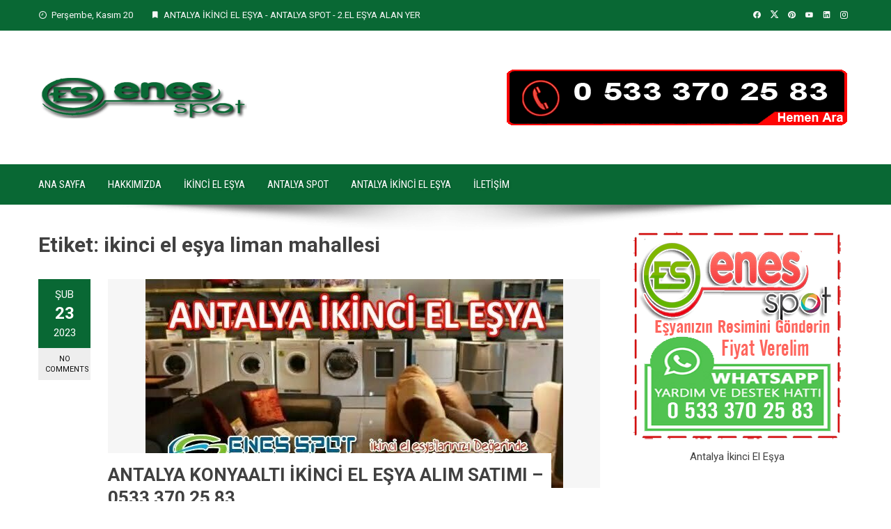

--- FILE ---
content_type: text/html; charset=UTF-8
request_url: https://www.enesspot.com/Etiket/ikinci-el-esya-liman-mahallesi/
body_size: 10411
content:
<!DOCTYPE html>
<html lang="tr">

    <head><script data-no-optimize="1">var litespeed_docref=sessionStorage.getItem("litespeed_docref");litespeed_docref&&(Object.defineProperty(document,"referrer",{get:function(){return litespeed_docref}}),sessionStorage.removeItem("litespeed_docref"));</script>
        <meta charset="UTF-8">
        <meta name="viewport" content="width=device-width, initial-scale=1">
        <link rel="profile" href="http://gmpg.org/xfn/11">

        <meta name='robots' content='index, follow, max-image-preview:large, max-snippet:-1, max-video-preview:-1' />
	<style>img:is([sizes="auto" i], [sizes^="auto," i]) { contain-intrinsic-size: 3000px 1500px }</style>
	
	<!-- This site is optimized with the Yoast SEO plugin v26.4 - https://yoast.com/wordpress/plugins/seo/ -->
	<title>ikinci el eşya liman mahallesi arşivleri &#8211; ENES SPOT</title>
	<link rel="canonical" href="https://www.enesspot.com/Etiket/ikinci-el-esya-liman-mahallesi/" />
	<meta property="og:locale" content="tr_TR" />
	<meta property="og:type" content="article" />
	<meta property="og:title" content="ikinci el eşya liman mahallesi arşivleri &#8211; ENES SPOT" />
	<meta property="og:url" content="https://www.enesspot.com/Etiket/ikinci-el-esya-liman-mahallesi/" />
	<meta property="og:site_name" content="ENES SPOT" />
	<meta name="twitter:card" content="summary_large_image" />
	<script type="application/ld+json" class="yoast-schema-graph">{"@context":"https://schema.org","@graph":[{"@type":"CollectionPage","@id":"https://www.enesspot.com/Etiket/ikinci-el-esya-liman-mahallesi/","url":"https://www.enesspot.com/Etiket/ikinci-el-esya-liman-mahallesi/","name":"ikinci el eşya liman mahallesi arşivleri &#8211; ENES SPOT","isPartOf":{"@id":"https://www.enesspot.com/#website"},"primaryImageOfPage":{"@id":"https://www.enesspot.com/Etiket/ikinci-el-esya-liman-mahallesi/#primaryimage"},"image":{"@id":"https://www.enesspot.com/Etiket/ikinci-el-esya-liman-mahallesi/#primaryimage"},"thumbnailUrl":"https://www.enesspot.com/wp-content/uploads/2018/03/antalya_ikinciel_Esya.jpg","breadcrumb":{"@id":"https://www.enesspot.com/Etiket/ikinci-el-esya-liman-mahallesi/#breadcrumb"},"inLanguage":"tr"},{"@type":"ImageObject","inLanguage":"tr","@id":"https://www.enesspot.com/Etiket/ikinci-el-esya-liman-mahallesi/#primaryimage","url":"https://www.enesspot.com/wp-content/uploads/2018/03/antalya_ikinciel_Esya.jpg","contentUrl":"https://www.enesspot.com/wp-content/uploads/2018/03/antalya_ikinciel_Esya.jpg","width":600,"height":300,"caption":"hurma ikinci el eşya"},{"@type":"BreadcrumbList","@id":"https://www.enesspot.com/Etiket/ikinci-el-esya-liman-mahallesi/#breadcrumb","itemListElement":[{"@type":"ListItem","position":1,"name":"Ana sayfa","item":"https://www.enesspot.com/"},{"@type":"ListItem","position":2,"name":"ikinci el eşya liman mahallesi"}]},{"@type":"WebSite","@id":"https://www.enesspot.com/#website","url":"https://www.enesspot.com/","name":"ENES SPOT","description":"Antalya İkinci El Eşya Alım Satım","publisher":{"@id":"https://www.enesspot.com/#organization"},"potentialAction":[{"@type":"SearchAction","target":{"@type":"EntryPoint","urlTemplate":"https://www.enesspot.com/?s={search_term_string}"},"query-input":{"@type":"PropertyValueSpecification","valueRequired":true,"valueName":"search_term_string"}}],"inLanguage":"tr"},{"@type":"Organization","@id":"https://www.enesspot.com/#organization","name":"ANTALYA ENES SPOT - İKİNCİ EL EŞYA","url":"https://www.enesspot.com/","logo":{"@type":"ImageObject","inLanguage":"tr","@id":"https://www.enesspot.com/#/schema/logo/image/","url":"https://www.enesspot.com/wp-content/uploads/2017/11/whatsapp.jpg","contentUrl":"https://www.enesspot.com/wp-content/uploads/2017/11/whatsapp.jpg","width":300,"height":300,"caption":"ANTALYA ENES SPOT - İKİNCİ EL EŞYA"},"image":{"@id":"https://www.enesspot.com/#/schema/logo/image/"}}]}</script>
	<!-- / Yoast SEO plugin. -->


<link rel='dns-prefetch' href='//fonts.googleapis.com' />
<link rel="alternate" type="application/rss+xml" title="ENES SPOT &raquo; akışı" href="https://www.enesspot.com/feed/" />
<link rel="alternate" type="application/rss+xml" title="ENES SPOT &raquo; yorum akışı" href="https://www.enesspot.com/comments/feed/" />
<link rel="alternate" type="application/rss+xml" title="ENES SPOT &raquo; ikinci el eşya liman mahallesi etiket akışı" href="https://www.enesspot.com/Etiket/ikinci-el-esya-liman-mahallesi/feed/" />
<script>
window._wpemojiSettings = {"baseUrl":"https:\/\/s.w.org\/images\/core\/emoji\/16.0.1\/72x72\/","ext":".png","svgUrl":"https:\/\/s.w.org\/images\/core\/emoji\/16.0.1\/svg\/","svgExt":".svg","source":{"concatemoji":"https:\/\/www.enesspot.com\/wp-includes\/js\/wp-emoji-release.min.js?ver=6.8.3"}};
/*! This file is auto-generated */
!function(s,n){var o,i,e;function c(e){try{var t={supportTests:e,timestamp:(new Date).valueOf()};sessionStorage.setItem(o,JSON.stringify(t))}catch(e){}}function p(e,t,n){e.clearRect(0,0,e.canvas.width,e.canvas.height),e.fillText(t,0,0);var t=new Uint32Array(e.getImageData(0,0,e.canvas.width,e.canvas.height).data),a=(e.clearRect(0,0,e.canvas.width,e.canvas.height),e.fillText(n,0,0),new Uint32Array(e.getImageData(0,0,e.canvas.width,e.canvas.height).data));return t.every(function(e,t){return e===a[t]})}function u(e,t){e.clearRect(0,0,e.canvas.width,e.canvas.height),e.fillText(t,0,0);for(var n=e.getImageData(16,16,1,1),a=0;a<n.data.length;a++)if(0!==n.data[a])return!1;return!0}function f(e,t,n,a){switch(t){case"flag":return n(e,"\ud83c\udff3\ufe0f\u200d\u26a7\ufe0f","\ud83c\udff3\ufe0f\u200b\u26a7\ufe0f")?!1:!n(e,"\ud83c\udde8\ud83c\uddf6","\ud83c\udde8\u200b\ud83c\uddf6")&&!n(e,"\ud83c\udff4\udb40\udc67\udb40\udc62\udb40\udc65\udb40\udc6e\udb40\udc67\udb40\udc7f","\ud83c\udff4\u200b\udb40\udc67\u200b\udb40\udc62\u200b\udb40\udc65\u200b\udb40\udc6e\u200b\udb40\udc67\u200b\udb40\udc7f");case"emoji":return!a(e,"\ud83e\udedf")}return!1}function g(e,t,n,a){var r="undefined"!=typeof WorkerGlobalScope&&self instanceof WorkerGlobalScope?new OffscreenCanvas(300,150):s.createElement("canvas"),o=r.getContext("2d",{willReadFrequently:!0}),i=(o.textBaseline="top",o.font="600 32px Arial",{});return e.forEach(function(e){i[e]=t(o,e,n,a)}),i}function t(e){var t=s.createElement("script");t.src=e,t.defer=!0,s.head.appendChild(t)}"undefined"!=typeof Promise&&(o="wpEmojiSettingsSupports",i=["flag","emoji"],n.supports={everything:!0,everythingExceptFlag:!0},e=new Promise(function(e){s.addEventListener("DOMContentLoaded",e,{once:!0})}),new Promise(function(t){var n=function(){try{var e=JSON.parse(sessionStorage.getItem(o));if("object"==typeof e&&"number"==typeof e.timestamp&&(new Date).valueOf()<e.timestamp+604800&&"object"==typeof e.supportTests)return e.supportTests}catch(e){}return null}();if(!n){if("undefined"!=typeof Worker&&"undefined"!=typeof OffscreenCanvas&&"undefined"!=typeof URL&&URL.createObjectURL&&"undefined"!=typeof Blob)try{var e="postMessage("+g.toString()+"("+[JSON.stringify(i),f.toString(),p.toString(),u.toString()].join(",")+"));",a=new Blob([e],{type:"text/javascript"}),r=new Worker(URL.createObjectURL(a),{name:"wpTestEmojiSupports"});return void(r.onmessage=function(e){c(n=e.data),r.terminate(),t(n)})}catch(e){}c(n=g(i,f,p,u))}t(n)}).then(function(e){for(var t in e)n.supports[t]=e[t],n.supports.everything=n.supports.everything&&n.supports[t],"flag"!==t&&(n.supports.everythingExceptFlag=n.supports.everythingExceptFlag&&n.supports[t]);n.supports.everythingExceptFlag=n.supports.everythingExceptFlag&&!n.supports.flag,n.DOMReady=!1,n.readyCallback=function(){n.DOMReady=!0}}).then(function(){return e}).then(function(){var e;n.supports.everything||(n.readyCallback(),(e=n.source||{}).concatemoji?t(e.concatemoji):e.wpemoji&&e.twemoji&&(t(e.twemoji),t(e.wpemoji)))}))}((window,document),window._wpemojiSettings);
</script>

<style id='wp-emoji-styles-inline-css'>

	img.wp-smiley, img.emoji {
		display: inline !important;
		border: none !important;
		box-shadow: none !important;
		height: 1em !important;
		width: 1em !important;
		margin: 0 0.07em !important;
		vertical-align: -0.1em !important;
		background: none !important;
		padding: 0 !important;
	}
</style>
<link rel='stylesheet' id='wp-block-library-css' href='https://www.enesspot.com/wp-includes/css/dist/block-library/style.min.css?ver=6.8.3' media='all' />
<style id='wp-block-library-theme-inline-css'>
.wp-block-audio :where(figcaption){color:#555;font-size:13px;text-align:center}.is-dark-theme .wp-block-audio :where(figcaption){color:#ffffffa6}.wp-block-audio{margin:0 0 1em}.wp-block-code{border:1px solid #ccc;border-radius:4px;font-family:Menlo,Consolas,monaco,monospace;padding:.8em 1em}.wp-block-embed :where(figcaption){color:#555;font-size:13px;text-align:center}.is-dark-theme .wp-block-embed :where(figcaption){color:#ffffffa6}.wp-block-embed{margin:0 0 1em}.blocks-gallery-caption{color:#555;font-size:13px;text-align:center}.is-dark-theme .blocks-gallery-caption{color:#ffffffa6}:root :where(.wp-block-image figcaption){color:#555;font-size:13px;text-align:center}.is-dark-theme :root :where(.wp-block-image figcaption){color:#ffffffa6}.wp-block-image{margin:0 0 1em}.wp-block-pullquote{border-bottom:4px solid;border-top:4px solid;color:currentColor;margin-bottom:1.75em}.wp-block-pullquote cite,.wp-block-pullquote footer,.wp-block-pullquote__citation{color:currentColor;font-size:.8125em;font-style:normal;text-transform:uppercase}.wp-block-quote{border-left:.25em solid;margin:0 0 1.75em;padding-left:1em}.wp-block-quote cite,.wp-block-quote footer{color:currentColor;font-size:.8125em;font-style:normal;position:relative}.wp-block-quote:where(.has-text-align-right){border-left:none;border-right:.25em solid;padding-left:0;padding-right:1em}.wp-block-quote:where(.has-text-align-center){border:none;padding-left:0}.wp-block-quote.is-large,.wp-block-quote.is-style-large,.wp-block-quote:where(.is-style-plain){border:none}.wp-block-search .wp-block-search__label{font-weight:700}.wp-block-search__button{border:1px solid #ccc;padding:.375em .625em}:where(.wp-block-group.has-background){padding:1.25em 2.375em}.wp-block-separator.has-css-opacity{opacity:.4}.wp-block-separator{border:none;border-bottom:2px solid;margin-left:auto;margin-right:auto}.wp-block-separator.has-alpha-channel-opacity{opacity:1}.wp-block-separator:not(.is-style-wide):not(.is-style-dots){width:100px}.wp-block-separator.has-background:not(.is-style-dots){border-bottom:none;height:1px}.wp-block-separator.has-background:not(.is-style-wide):not(.is-style-dots){height:2px}.wp-block-table{margin:0 0 1em}.wp-block-table td,.wp-block-table th{word-break:normal}.wp-block-table :where(figcaption){color:#555;font-size:13px;text-align:center}.is-dark-theme .wp-block-table :where(figcaption){color:#ffffffa6}.wp-block-video :where(figcaption){color:#555;font-size:13px;text-align:center}.is-dark-theme .wp-block-video :where(figcaption){color:#ffffffa6}.wp-block-video{margin:0 0 1em}:root :where(.wp-block-template-part.has-background){margin-bottom:0;margin-top:0;padding:1.25em 2.375em}
</style>
<style id='global-styles-inline-css'>
:root{--wp--preset--aspect-ratio--square: 1;--wp--preset--aspect-ratio--4-3: 4/3;--wp--preset--aspect-ratio--3-4: 3/4;--wp--preset--aspect-ratio--3-2: 3/2;--wp--preset--aspect-ratio--2-3: 2/3;--wp--preset--aspect-ratio--16-9: 16/9;--wp--preset--aspect-ratio--9-16: 9/16;--wp--preset--color--black: #000000;--wp--preset--color--cyan-bluish-gray: #abb8c3;--wp--preset--color--white: #ffffff;--wp--preset--color--pale-pink: #f78da7;--wp--preset--color--vivid-red: #cf2e2e;--wp--preset--color--luminous-vivid-orange: #ff6900;--wp--preset--color--luminous-vivid-amber: #fcb900;--wp--preset--color--light-green-cyan: #7bdcb5;--wp--preset--color--vivid-green-cyan: #00d084;--wp--preset--color--pale-cyan-blue: #8ed1fc;--wp--preset--color--vivid-cyan-blue: #0693e3;--wp--preset--color--vivid-purple: #9b51e0;--wp--preset--gradient--vivid-cyan-blue-to-vivid-purple: linear-gradient(135deg,rgba(6,147,227,1) 0%,rgb(155,81,224) 100%);--wp--preset--gradient--light-green-cyan-to-vivid-green-cyan: linear-gradient(135deg,rgb(122,220,180) 0%,rgb(0,208,130) 100%);--wp--preset--gradient--luminous-vivid-amber-to-luminous-vivid-orange: linear-gradient(135deg,rgba(252,185,0,1) 0%,rgba(255,105,0,1) 100%);--wp--preset--gradient--luminous-vivid-orange-to-vivid-red: linear-gradient(135deg,rgba(255,105,0,1) 0%,rgb(207,46,46) 100%);--wp--preset--gradient--very-light-gray-to-cyan-bluish-gray: linear-gradient(135deg,rgb(238,238,238) 0%,rgb(169,184,195) 100%);--wp--preset--gradient--cool-to-warm-spectrum: linear-gradient(135deg,rgb(74,234,220) 0%,rgb(151,120,209) 20%,rgb(207,42,186) 40%,rgb(238,44,130) 60%,rgb(251,105,98) 80%,rgb(254,248,76) 100%);--wp--preset--gradient--blush-light-purple: linear-gradient(135deg,rgb(255,206,236) 0%,rgb(152,150,240) 100%);--wp--preset--gradient--blush-bordeaux: linear-gradient(135deg,rgb(254,205,165) 0%,rgb(254,45,45) 50%,rgb(107,0,62) 100%);--wp--preset--gradient--luminous-dusk: linear-gradient(135deg,rgb(255,203,112) 0%,rgb(199,81,192) 50%,rgb(65,88,208) 100%);--wp--preset--gradient--pale-ocean: linear-gradient(135deg,rgb(255,245,203) 0%,rgb(182,227,212) 50%,rgb(51,167,181) 100%);--wp--preset--gradient--electric-grass: linear-gradient(135deg,rgb(202,248,128) 0%,rgb(113,206,126) 100%);--wp--preset--gradient--midnight: linear-gradient(135deg,rgb(2,3,129) 0%,rgb(40,116,252) 100%);--wp--preset--font-size--small: 0.9rem;--wp--preset--font-size--medium: 1.05rem;--wp--preset--font-size--large: clamp(1.39rem, 1.39rem + ((1vw - 0.2rem) * 0.836), 1.85rem);--wp--preset--font-size--x-large: clamp(1.85rem, 1.85rem + ((1vw - 0.2rem) * 1.182), 2.5rem);--wp--preset--font-size--xx-large: clamp(2.5rem, 2.5rem + ((1vw - 0.2rem) * 1.4), 3.27rem);--wp--preset--spacing--20: 0.44rem;--wp--preset--spacing--30: 0.67rem;--wp--preset--spacing--40: 1rem;--wp--preset--spacing--50: 1.5rem;--wp--preset--spacing--60: 2.25rem;--wp--preset--spacing--70: 3.38rem;--wp--preset--spacing--80: 5.06rem;--wp--preset--shadow--natural: 6px 6px 9px rgba(0, 0, 0, 0.2);--wp--preset--shadow--deep: 12px 12px 50px rgba(0, 0, 0, 0.4);--wp--preset--shadow--sharp: 6px 6px 0px rgba(0, 0, 0, 0.2);--wp--preset--shadow--outlined: 6px 6px 0px -3px rgba(255, 255, 255, 1), 6px 6px rgba(0, 0, 0, 1);--wp--preset--shadow--crisp: 6px 6px 0px rgba(0, 0, 0, 1);}:root { --wp--style--global--content-size: 1100px;--wp--style--global--wide-size: 1200px; }:where(body) { margin: 0; }.wp-site-blocks > .alignleft { float: left; margin-right: 2em; }.wp-site-blocks > .alignright { float: right; margin-left: 2em; }.wp-site-blocks > .aligncenter { justify-content: center; margin-left: auto; margin-right: auto; }:where(.wp-site-blocks) > * { margin-block-start: 24px; margin-block-end: 0; }:where(.wp-site-blocks) > :first-child { margin-block-start: 0; }:where(.wp-site-blocks) > :last-child { margin-block-end: 0; }:root { --wp--style--block-gap: 24px; }:root :where(.is-layout-flow) > :first-child{margin-block-start: 0;}:root :where(.is-layout-flow) > :last-child{margin-block-end: 0;}:root :where(.is-layout-flow) > *{margin-block-start: 24px;margin-block-end: 0;}:root :where(.is-layout-constrained) > :first-child{margin-block-start: 0;}:root :where(.is-layout-constrained) > :last-child{margin-block-end: 0;}:root :where(.is-layout-constrained) > *{margin-block-start: 24px;margin-block-end: 0;}:root :where(.is-layout-flex){gap: 24px;}:root :where(.is-layout-grid){gap: 24px;}.is-layout-flow > .alignleft{float: left;margin-inline-start: 0;margin-inline-end: 2em;}.is-layout-flow > .alignright{float: right;margin-inline-start: 2em;margin-inline-end: 0;}.is-layout-flow > .aligncenter{margin-left: auto !important;margin-right: auto !important;}.is-layout-constrained > .alignleft{float: left;margin-inline-start: 0;margin-inline-end: 2em;}.is-layout-constrained > .alignright{float: right;margin-inline-start: 2em;margin-inline-end: 0;}.is-layout-constrained > .aligncenter{margin-left: auto !important;margin-right: auto !important;}.is-layout-constrained > :where(:not(.alignleft):not(.alignright):not(.alignfull)){max-width: var(--wp--style--global--content-size);margin-left: auto !important;margin-right: auto !important;}.is-layout-constrained > .alignwide{max-width: var(--wp--style--global--wide-size);}body .is-layout-flex{display: flex;}.is-layout-flex{flex-wrap: wrap;align-items: center;}.is-layout-flex > :is(*, div){margin: 0;}body .is-layout-grid{display: grid;}.is-layout-grid > :is(*, div){margin: 0;}body{padding-top: 0px;padding-right: 0px;padding-bottom: 0px;padding-left: 0px;}:root :where(.wp-element-button, .wp-block-button__link){background-color: #32373c;border-width: 0;color: #fff;font-family: inherit;font-size: inherit;line-height: inherit;padding: calc(0.667em + 2px) calc(1.333em + 2px);text-decoration: none;}.has-black-color{color: var(--wp--preset--color--black) !important;}.has-cyan-bluish-gray-color{color: var(--wp--preset--color--cyan-bluish-gray) !important;}.has-white-color{color: var(--wp--preset--color--white) !important;}.has-pale-pink-color{color: var(--wp--preset--color--pale-pink) !important;}.has-vivid-red-color{color: var(--wp--preset--color--vivid-red) !important;}.has-luminous-vivid-orange-color{color: var(--wp--preset--color--luminous-vivid-orange) !important;}.has-luminous-vivid-amber-color{color: var(--wp--preset--color--luminous-vivid-amber) !important;}.has-light-green-cyan-color{color: var(--wp--preset--color--light-green-cyan) !important;}.has-vivid-green-cyan-color{color: var(--wp--preset--color--vivid-green-cyan) !important;}.has-pale-cyan-blue-color{color: var(--wp--preset--color--pale-cyan-blue) !important;}.has-vivid-cyan-blue-color{color: var(--wp--preset--color--vivid-cyan-blue) !important;}.has-vivid-purple-color{color: var(--wp--preset--color--vivid-purple) !important;}.has-black-background-color{background-color: var(--wp--preset--color--black) !important;}.has-cyan-bluish-gray-background-color{background-color: var(--wp--preset--color--cyan-bluish-gray) !important;}.has-white-background-color{background-color: var(--wp--preset--color--white) !important;}.has-pale-pink-background-color{background-color: var(--wp--preset--color--pale-pink) !important;}.has-vivid-red-background-color{background-color: var(--wp--preset--color--vivid-red) !important;}.has-luminous-vivid-orange-background-color{background-color: var(--wp--preset--color--luminous-vivid-orange) !important;}.has-luminous-vivid-amber-background-color{background-color: var(--wp--preset--color--luminous-vivid-amber) !important;}.has-light-green-cyan-background-color{background-color: var(--wp--preset--color--light-green-cyan) !important;}.has-vivid-green-cyan-background-color{background-color: var(--wp--preset--color--vivid-green-cyan) !important;}.has-pale-cyan-blue-background-color{background-color: var(--wp--preset--color--pale-cyan-blue) !important;}.has-vivid-cyan-blue-background-color{background-color: var(--wp--preset--color--vivid-cyan-blue) !important;}.has-vivid-purple-background-color{background-color: var(--wp--preset--color--vivid-purple) !important;}.has-black-border-color{border-color: var(--wp--preset--color--black) !important;}.has-cyan-bluish-gray-border-color{border-color: var(--wp--preset--color--cyan-bluish-gray) !important;}.has-white-border-color{border-color: var(--wp--preset--color--white) !important;}.has-pale-pink-border-color{border-color: var(--wp--preset--color--pale-pink) !important;}.has-vivid-red-border-color{border-color: var(--wp--preset--color--vivid-red) !important;}.has-luminous-vivid-orange-border-color{border-color: var(--wp--preset--color--luminous-vivid-orange) !important;}.has-luminous-vivid-amber-border-color{border-color: var(--wp--preset--color--luminous-vivid-amber) !important;}.has-light-green-cyan-border-color{border-color: var(--wp--preset--color--light-green-cyan) !important;}.has-vivid-green-cyan-border-color{border-color: var(--wp--preset--color--vivid-green-cyan) !important;}.has-pale-cyan-blue-border-color{border-color: var(--wp--preset--color--pale-cyan-blue) !important;}.has-vivid-cyan-blue-border-color{border-color: var(--wp--preset--color--vivid-cyan-blue) !important;}.has-vivid-purple-border-color{border-color: var(--wp--preset--color--vivid-purple) !important;}.has-vivid-cyan-blue-to-vivid-purple-gradient-background{background: var(--wp--preset--gradient--vivid-cyan-blue-to-vivid-purple) !important;}.has-light-green-cyan-to-vivid-green-cyan-gradient-background{background: var(--wp--preset--gradient--light-green-cyan-to-vivid-green-cyan) !important;}.has-luminous-vivid-amber-to-luminous-vivid-orange-gradient-background{background: var(--wp--preset--gradient--luminous-vivid-amber-to-luminous-vivid-orange) !important;}.has-luminous-vivid-orange-to-vivid-red-gradient-background{background: var(--wp--preset--gradient--luminous-vivid-orange-to-vivid-red) !important;}.has-very-light-gray-to-cyan-bluish-gray-gradient-background{background: var(--wp--preset--gradient--very-light-gray-to-cyan-bluish-gray) !important;}.has-cool-to-warm-spectrum-gradient-background{background: var(--wp--preset--gradient--cool-to-warm-spectrum) !important;}.has-blush-light-purple-gradient-background{background: var(--wp--preset--gradient--blush-light-purple) !important;}.has-blush-bordeaux-gradient-background{background: var(--wp--preset--gradient--blush-bordeaux) !important;}.has-luminous-dusk-gradient-background{background: var(--wp--preset--gradient--luminous-dusk) !important;}.has-pale-ocean-gradient-background{background: var(--wp--preset--gradient--pale-ocean) !important;}.has-electric-grass-gradient-background{background: var(--wp--preset--gradient--electric-grass) !important;}.has-midnight-gradient-background{background: var(--wp--preset--gradient--midnight) !important;}.has-small-font-size{font-size: var(--wp--preset--font-size--small) !important;}.has-medium-font-size{font-size: var(--wp--preset--font-size--medium) !important;}.has-large-font-size{font-size: var(--wp--preset--font-size--large) !important;}.has-x-large-font-size{font-size: var(--wp--preset--font-size--x-large) !important;}.has-xx-large-font-size{font-size: var(--wp--preset--font-size--xx-large) !important;}
:root :where(.wp-block-pullquote){font-size: clamp(0.984em, 0.984rem + ((1vw - 0.2em) * 0.938), 1.5em);line-height: 1.6;}
</style>
<link rel='stylesheet' id='viral-style-css' href='https://www.enesspot.com/wp-content/themes/viral/style.css?ver=1.8.52' media='all' />
<style id='viral-style-inline-css'>
:root{--viral-template-color:#096834;--viral-background-color:#FFFFFF}
</style>
<link rel='stylesheet' id='twittericon-css' href='https://www.enesspot.com/wp-content/themes/viral/css/twittericon.css?ver=1.8.52' media='all' />
<link rel='stylesheet' id='materialdesignicons-css' href='https://www.enesspot.com/wp-content/themes/viral/css/materialdesignicons.css?ver=1.8.52' media='all' />
<link rel='stylesheet' id='owl-carousel-css' href='https://www.enesspot.com/wp-content/themes/viral/css/owl.carousel.css?ver=1.8.52' media='all' />
<link rel='stylesheet' id='viral-fonts-css' href='https://fonts.googleapis.com/css?family=Roboto+Condensed%3A300%2C300i%2C400%2C400i%2C700%2C700i%7CRoboto%3A100%2C100i%2C300%2C300i%2C400%2C400i%2C500%2C500i%2C700%2C700i%2C900%2C900i&#038;subset=latin%2Clatin-ext&#038;display=swap' media='all' />
<link rel='stylesheet' id='call-now-button-modern-style-css' href='https://www.enesspot.com/wp-content/plugins/call-now-button/resources/style/modern.css?ver=1.5.5' media='all' />
<script src="https://www.enesspot.com/wp-includes/js/jquery/jquery.min.js?ver=3.7.1" id="jquery-core-js"></script>
<script src="https://www.enesspot.com/wp-includes/js/jquery/jquery-migrate.min.js?ver=3.4.1" id="jquery-migrate-js"></script>
<link rel="https://api.w.org/" href="https://www.enesspot.com/wp-json/" /><link rel="alternate" title="JSON" type="application/json" href="https://www.enesspot.com/wp-json/wp/v2/tags/5137" /><link rel="EditURI" type="application/rsd+xml" title="RSD" href="https://www.enesspot.com/xmlrpc.php?rsd" />
<meta name="generator" content="WordPress 6.8.3" />
		<!-- Custom Logo: hide header text -->
		<style id="custom-logo-css">
			.vl-site-title, .vl-site-description {
				position: absolute;
				clip-path: inset(50%);
			}
		</style>
		<link rel="icon" href="https://www.enesspot.com/wp-content/uploads/2017/11/cropped-es-logo-footer-32x32.png" sizes="32x32" />
<link rel="icon" href="https://www.enesspot.com/wp-content/uploads/2017/11/cropped-es-logo-footer-192x192.png" sizes="192x192" />
<link rel="apple-touch-icon" href="https://www.enesspot.com/wp-content/uploads/2017/11/cropped-es-logo-footer-180x180.png" />
<meta name="msapplication-TileImage" content="https://www.enesspot.com/wp-content/uploads/2017/11/cropped-es-logo-footer-270x270.png" />
		<!-- Google tag (gtag.js) -->
<script async src="https://www.googletagmanager.com/gtag/js?id=G-TM898E6XQT"></script>
<script>
  window.dataLayer = window.dataLayer || [];
  function gtag(){dataLayer.push(arguments);}
  gtag('js', new Date());

  gtag('config', 'G-TM898E6XQT');
</script>
    </head>

    <body class="archive tag tag-ikinci-el-esya-liman-mahallesi tag-5137 wp-custom-logo wp-embed-responsive wp-theme-viral group-blog">
                        <div id="vl-page">
            <a class="skip-link screen-reader-text" href="#sq-content">Skip to content</a>
            <header id="vl-masthead" class="vl-site-header " >
                <div class="vl-top-header">
                    <div class="vl-container vl-clearfix">
                        <div class="vl-top-left-header">
                            <span><i class="mdi-clock-time-nine-outline"></i>Perşembe, Kasım 20</span><span><i class="mdi-bookmark"></i>ANTALYA İKİNCİ EL EŞYA - ANTALYA SPOT - 2.EL EŞYA ALAN YER</span>                        </div>

                        <div class="vl-top-right-header">
                            <a class="vl-facebook" href="#" target="_blank"><i class="mdi-facebook"></i></a><a class="vl-twitter" href="#" target="_blank"><i class="ti-x-twitter"></i></a><a class="vl-pinterest" href="#" target="_blank"><i class="mdi-pinterest"></i></a><a class="vl-youtube" href="#" target="_blank"><i class="mdi-youtube"></i></a><a class="vl-linkedin" href="#" target="_blank"><i class="mdi-linkedin"></i></a><a class="vl-instagram" href="#" target="_blank"><i class="mdi-instagram"></i></a>                        </div>
                    </div>
                </div>

                <div class="vl-header">
                    <div class="vl-container">
                                                <div id="vl-site-branding" class="" >
                            <a href="https://www.enesspot.com/" class="custom-logo-link" rel="home"><img width="300" height="60" src="https://www.enesspot.com/wp-content/uploads/2020/03/logo-enes.png" class="custom-logo" alt="" decoding="async" /></a>                        </div><!-- .site-branding -->

                                                    <div class="vl-header-ads">
                                <aside id="viral_advertisement-4" class="widget widget_viral_advertisement">        <div class="vl-advertisment">
            <div class="vl-ads-image"><a href="tel:05333702583" target="_self"><img alt="Advertisement" src="https://www.enesspot.com/wp-content/uploads/2020/03/hemen-ara.gif"/></a></div>        </div>
        </aside>                            </div>
                                            </div>
                </div>

                                    <nav id="vl-site-navigation" class="vl-main-navigation vl-full-width-navigation">
                        <div class="vl-container">
                            <a href="#" class="vl-toggle-menu"><span></span></a>
                            <div class="vl-menu vl-clearfix"><ul id="menu-ust-menu" class="vl-clearfix"><li id="menu-item-7" class="menu-item menu-item-type-custom menu-item-object-custom menu-item-home menu-item-7"><a href="https://www.enesspot.com/">ANA SAYFA</a></li>
<li id="menu-item-3277" class="menu-item menu-item-type-post_type menu-item-object-page menu-item-3277"><a href="https://www.enesspot.com/hakkimizda/">Hakkımızda</a></li>
<li id="menu-item-236" class="menu-item menu-item-type-post_type menu-item-object-page menu-item-236"><a href="https://www.enesspot.com/ikinci-el-esya/">İKİNCİ EL EŞYA</a></li>
<li id="menu-item-3271" class="menu-item menu-item-type-post_type menu-item-object-post menu-item-3271"><a href="https://www.enesspot.com/antalya-spot/">ANTALYA SPOT</a></li>
<li id="menu-item-3272" class="menu-item menu-item-type-post_type menu-item-object-post menu-item-3272"><a href="https://www.enesspot.com/antalya-ikinci-el-esya/">ANTALYA İKİNCİ EL EŞYA</a></li>
<li id="menu-item-8" class="menu-item menu-item-type-post_type menu-item-object-page menu-item-8"><a href="https://www.enesspot.com/iletisim/">İLETİŞİM</a></li>
</ul></div>                        </div>
                    </nav>
                                                    <img src="https://www.enesspot.com/wp-content/themes/viral/images/shadow.png" alt="Shadow">
                            </header>

            <div id="vl-content" class="vl-site-content">
<div class="vl-container vl-clearfix">
    <div id="primary" class="content-area">
        <header class="vl-main-header">
            <h1>Etiket: <span>ikinci el eşya liman mahallesi</span></h1>        </header><!-- .vl-main-header -->

        
            
                
<article id="post-3322" class="vl-archive-post post-3322 post type-post status-publish format-standard has-post-thumbnail hentry category-ikinci-el-esya tag-2-el-beyaz-esya-alim-satimi tag-antalya-liman-ikinci-el-esya-alanlar tag-gorsu-antalya-ikinci-el-esya tag-gorsu-mahallesi-spotcular tag-hurma-ikinci-el-esya tag-ikinci-el-esya-liman-mahallesi tag-konyaalti-spot" >
            <div class="entry-meta vl-post-info">
            <span class="entry-date published updated" ><span class="vl-month">Şub</span><span class="vl-day">23</span><span class="vl-year">2023</span></span><span class="byline"> by <span class="author vcard"><a class="url fn n" href="https://www.enesspot.com/author/mahmut/">Mahmut</a></span></span><a class="entry-comment" href="https://www.enesspot.com/antalya-konyaalti-ikinci-el-esya-alim-satimi-0533-370-25-83/#respond">No Comments</a>        </div><!-- .entry-meta -->
    
    <div class="vl-post-wrapper">
                    <figure class="entry-figure">
                                <a href="https://www.enesspot.com/antalya-konyaalti-ikinci-el-esya-alim-satimi-0533-370-25-83/"><img src="https://www.enesspot.com/wp-content/uploads/2018/03/antalya_ikinciel_Esya.jpg" alt="ANTALYA KONYAALTI İKİNCİ EL EŞYA ALIM SATIMI &#8211; 0533 370 25 83"></a>
            </figure>
                <header class="entry-header">
            <h2 class="entry-title"><a href="https://www.enesspot.com/antalya-konyaalti-ikinci-el-esya-alim-satimi-0533-370-25-83/" rel="bookmark">ANTALYA KONYAALTI İKİNCİ EL EŞYA ALIM SATIMI &#8211; 0533 370 25 83</a></h2>        </header><!-- .entry-header -->

        <div class="entry-categories">
            <i class="mdi-book-open-outline"></i> <a href="https://www.enesspot.com/Kategori/ikinci-el-esya/" rel="category tag">İKİNCİ EL EŞYA</a>        </div>
        <div class="entry-content">
            Antalya uncalı spot

Antalya uncalı 2.el eşya

Antalya uncalı kullanılmış eşya alan yer

Antalya uncalı 2.el beyaz eşya alan yer

Antalya uncalı spotçular

Antalya uncalıda kullanılmış eşya alan yer

Antalya uncalı 2.el ofis eşyası alan yer

Antalya uncalı 2.el klima alan yer

Antalya uncalı 2.el televizyon alan yer

Antalya altınkum spot

Antalya altınkum spotcular

Antalya altınkum ikinci el eşya alan yer

Antalya altınkum 2.el beyaz eşya alan yer

Antalya altınkum ikinci el ofis eşyası alan yer

Antalya altınkum 2.el eşya

Antalya hurma spot

Antalya hurma spotcular

Antalya hurma spotçular

Antalya hurma ikinci el eşya alan

Antalya hurma ikinci el eşya alan yer

Antalya hurma ikinci el eşya alım satımı

Antalya hurma 2.el eşyacılar

Antalya ...        </div><!-- .entry-content -->

        <div class="entry-footer vl-clearfix">
            <a class="vl-read-more" href="https://www.enesspot.com/antalya-konyaalti-ikinci-el-esya-alim-satimi-0533-370-25-83/">Read More</a>

            <div class="vl-share-buttons"><span>SHARE</span><a title="Share on Facebook" href="https://www.facebook.com/sharer/sharer.php?u=https://www.enesspot.com/antalya-konyaalti-ikinci-el-esya-alim-satimi-0533-370-25-83/" target="_blank"><i class="mdi-facebook"></i></a><a title="Share on Twitter" href="https://twitter.com/intent/tweet?text=ANTALYA%20KONYAALTI%20İKİNCİ%20EL%20EŞYA%20ALIM%20SATIMI%20&#8211;%200533%20370%2025%2083&amp;url=https://www.enesspot.com/antalya-konyaalti-ikinci-el-esya-alim-satimi-0533-370-25-83/" target="_blank"><i class="ti-x-twitter"></i></a><a title="Share on Pinterest" href="https://pinterest.com/pin/create/button/?url=https://www.enesspot.com/antalya-konyaalti-ikinci-el-esya-alim-satimi-0533-370-25-83/&amp;media=https://www.enesspot.com/wp-content/uploads/2018/03/antalya_ikinciel_Esya.jpg&amp;description=ANTALYA%20KONYAALTI%20İKİNCİ%20EL%20EŞYA%20ALIM%20SATIMI%20&#8211;%200533%20370%2025%2083" target="_blank"><i class="mdi-pinterest"></i></a><a title="Email" href="mailto:?Subject=ANTALYA%20KONYAALTI%20İKİNCİ%20EL%20EŞYA%20ALIM%20SATIMI%20&#8211;%200533%20370%2025%2083&amp;Body=https://www.enesspot.com/antalya-konyaalti-ikinci-el-esya-alim-satimi-0533-370-25-83/"><i class="mdi-email"></i></a></div>        </div>
    </div>
</article><!-- #post-## -->
            
            
        
    </div><!-- #primary -->

        <div id="secondary" class="widget-area" >
        <aside id="media_image-2" class="widget widget_media_image"><figure style="width: 300px" class="wp-caption alignnone"><img width="300" height="300" src="https://www.enesspot.com/wp-content/uploads/2017/11/whatsapp.png" class="image wp-image-71  attachment-full size-full" alt="" style="max-width: 100%; height: auto;" decoding="async" loading="lazy" srcset="https://www.enesspot.com/wp-content/uploads/2017/11/whatsapp.png 300w, https://www.enesspot.com/wp-content/uploads/2017/11/whatsapp-150x150.png 150w, https://www.enesspot.com/wp-content/uploads/2017/11/whatsapp-200x200.png 200w, https://www.enesspot.com/wp-content/uploads/2017/11/whatsapp-76x77.png 76w" sizes="auto, (max-width: 300px) 100vw, 300px" /><figcaption class="wp-caption-text">Antalya  İkinci El Eşya</figcaption></figure></aside>    </div><!-- #secondary -->
    </div>

</div><!-- #content -->

<footer id="vl-colophon" class="site-footer" >
            <div class="vl-top-footer">
            <div class="vl-container">
                <div class="vl-top-footer-inner vl-clearfix">
                    <div class="vl-footer-1 vl-footer-block">
                        <aside id="custom_html-3" class="widget_text widget widget_custom_html"><h3 class="widget-title">İKİNCİ EL EŞYA</h3><div class="textwidget custom-html-widget">Antalya ikinci el eşyaem alanlar olarak antalyada bulunan ikinci el ve sıfır eşyalarınızı bizi arayarak durumları hakkında bilgi verip veya whatshapptan fotoğraflarını bize göndermeniz halinde eşyalarınıza bakarak size fiyat veriyoruz.</div></aside>                    </div>

                    <div class="vl-footer-2 vl-footer-block">
                        <aside id="custom_html-4" class="widget_text widget widget_custom_html"><h3 class="widget-title">EŞYA ALANLAR</h3><div class="textwidget custom-html-widget">Antalya nın tüm semtlerden yerinde görerek nakit olarak Eşyalarınızı alıyoruz. Bizimle anlaşmanız halinde bütün semtlerden eşyalarınızı alıyoruz.Antalya ikinci el eşya alanlar</div></aside>                    </div>

                    <div class="vl-footer-3 vl-footer-block">
                        <aside id="custom_html-5" class="widget_text widget widget_custom_html"><h3 class="widget-title">2.EL EŞYA</h3><div class="textwidget custom-html-widget">Antalya İkinci el Yatak Odası Alanlar
Konyaaltı İkinci El Eşya Alan Yerler
Antalya İkinci El Lokanta Eşyaları
Antalya Çakırlar İkinci El Eşya Alan
Hurma Spot Eşya Alanlar</div></aside>                    </div>

                    <div class="vl-footer-4 vl-footer-block">
                        <aside id="custom_html-6" class="widget_text widget widget_custom_html"><h3 class="widget-title">BİZE ULAŞIN</h3><div class="textwidget custom-html-widget"><p><strong> T : 0533 370 25 83</strong></p>
<p>ADRES : Deniz Mah. 128. Sokak <br>
No:31-A/B</p>
<p>Muratpaşa / ANTALYA</p></div></aside>                    </div>
                </div>
            </div>
        </div>
    
    <div class="vl-bottom-footer">
        <div class="vl-container">
            <div class="vl-site-info">
                WordPress Theme | <a title="Download Viral" href="https://hashthemes.com/wordpress-theme/viral/" target="_blank">Viral</a> by HashThemes            </div><!-- .site-info -->
        </div>
    </div>
</footer>
</div>

<div id="vl-back-top" class="vl-hide"><i class="mdi-chevron-up"></i></div>

<script type="speculationrules">
{"prefetch":[{"source":"document","where":{"and":[{"href_matches":"\/*"},{"not":{"href_matches":["\/wp-*.php","\/wp-admin\/*","\/wp-content\/uploads\/*","\/wp-content\/*","\/wp-content\/plugins\/*","\/wp-content\/themes\/viral\/*","\/*\\?(.+)"]}},{"not":{"selector_matches":"a[rel~=\"nofollow\"]"}},{"not":{"selector_matches":".no-prefetch, .no-prefetch a"}}]},"eagerness":"conservative"}]}
</script>
<!-- Call Now Button 1.5.5 (https://callnowbutton.com) [renderer:modern]-->
<a  href="tel:0533 370 2583" id="callnowbutton" class="call-now-button  cnb-zoom-100  cnb-zindex-10  cnb-text  cnb-single cnb-right cnb-displaymode cnb-displaymode-mobile-only" style="background-image:url([data-uri]); background-color:#ff0000;" onclick='return gtag_report_conversion("tel:0533 370 2583");'><span>Hemen Ara</span></a><script src="https://www.enesspot.com/wp-content/themes/viral/js/owl.carousel.js?ver=1.8.52" id="owl-carousel-js"></script>
<script src="https://www.enesspot.com/wp-content/themes/viral/js/theia-sticky-sidebar.js?ver=1.8.52" id="theia-sticky-sidebar-js"></script>
<script src="https://www.enesspot.com/wp-content/themes/viral/js/jquery.superfish.js?ver=1.8.52" id="jquery-superfish-js"></script>
<script id="viral-custom-js-extra">
var viral_localize = {"is_rtl":"false"};
</script>
<script src="https://www.enesspot.com/wp-content/themes/viral/js/custom.js?ver=1.8.52" id="viral-custom-js"></script>

<script data-no-optimize="1">var litespeed_vary=document.cookie.replace(/(?:(?:^|.*;\s*)_lscache_vary\s*\=\s*([^;]*).*$)|^.*$/,"");litespeed_vary||fetch("/wp-content/plugins/litespeed-cache/guest.vary.php",{method:"POST",cache:"no-cache",redirect:"follow"}).then(e=>e.json()).then(e=>{console.log(e),e.hasOwnProperty("reload")&&"yes"==e.reload&&(sessionStorage.setItem("litespeed_docref",document.referrer),window.location.reload(!0))});</script></body>

</html>

<!-- Page cached by LiteSpeed Cache 7.6.2 on 2025-11-20 21:37:19 -->
<!-- Guest Mode -->